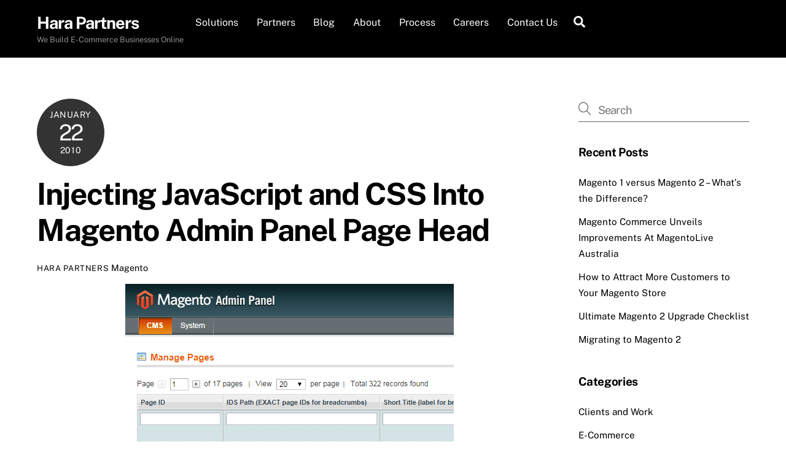

--- FILE ---
content_type: text/html; charset=UTF-8
request_url: https://www.harapartners.com/injecting-javascript-and-css/
body_size: 13745
content:
<!DOCTYPE html>
<html lang="en-US">
<head>
        <meta charset="UTF-8">
        <meta name="viewport" content="width=device-width, initial-scale=1, minimum-scale=1">
        <style id="tb_inline_styles" data-no-optimize="1">.tb_animation_on{overflow-x:hidden}.themify_builder .wow{visibility:hidden;animation-fill-mode:both}[data-tf-animation]{will-change:transform,opacity,visibility}.themify_builder .tf_lax_done{transition-duration:.8s;transition-timing-function:cubic-bezier(.165,.84,.44,1)}[data-sticky-active].tb_sticky_scroll_active{z-index:1}[data-sticky-active].tb_sticky_scroll_active .hide-on-stick{display:none}@media(min-width:1025px){.hide-desktop{width:0!important;height:0!important;padding:0!important;visibility:hidden!important;margin:0!important;display:table-column!important;background:0!important;content-visibility:hidden;overflow:hidden!important}}@media(min-width:769px) and (max-width:1024px){.hide-tablet_landscape{width:0!important;height:0!important;padding:0!important;visibility:hidden!important;margin:0!important;display:table-column!important;background:0!important;content-visibility:hidden;overflow:hidden!important}}@media(min-width:601px) and (max-width:768px){.hide-tablet{width:0!important;height:0!important;padding:0!important;visibility:hidden!important;margin:0!important;display:table-column!important;background:0!important;content-visibility:hidden;overflow:hidden!important}}@media(max-width:600px){.hide-mobile{width:0!important;height:0!important;padding:0!important;visibility:hidden!important;margin:0!important;display:table-column!important;background:0!important;content-visibility:hidden;overflow:hidden!important}}@media(max-width:768px){div.module-gallery-grid{--galn:var(--galt)}}@media(max-width:600px){
                .themify_map.tf_map_loaded{width:100%!important}
                .ui.builder_button,.ui.nav li a{padding:.525em 1.15em}
                .fullheight>.row_inner:not(.tb_col_count_1){min-height:0}
                div.module-gallery-grid{--galn:var(--galm);gap:8px}
            }</style><noscript><style>.themify_builder .wow,.wow .tf_lazy{visibility:visible!important}</style></noscript>            <style id="tf_lazy_style" data-no-optimize="1">
                .tf_svg_lazy{
                    content-visibility:auto;
                    background-size:100% 25%!important;
                    background-repeat:no-repeat!important;
                    background-position:0 0, 0 33.4%,0 66.6%,0 100%!important;
                    transition:filter .3s linear!important;
                    filter:blur(25px)!important;                    transform:translateZ(0)
                }
                .tf_svg_lazy_loaded{
                    filter:blur(0)!important
                }
                [data-lazy]:is(.module,.module_row:not(.tb_first)),.module[data-lazy] .ui,.module_row[data-lazy]:not(.tb_first):is(>.row_inner,.module_column[data-lazy],.module_subrow[data-lazy]){
                    background-image:none!important
                }
            </style>
            <noscript>
                <style>
                    .tf_svg_lazy{
                        display:none!important
                    }
                </style>
            </noscript>
                    <style id="tf_lazy_common" data-no-optimize="1">
                        img{
                max-width:100%;
                height:auto
            }
                                    :where(.tf_in_flx,.tf_flx){display:inline-flex;flex-wrap:wrap;place-items:center}
            .tf_fa,:is(em,i) tf-lottie{display:inline-block;vertical-align:middle}:is(em,i) tf-lottie{width:1.5em;height:1.5em}.tf_fa{width:1em;height:1em;stroke-width:0;stroke:currentColor;overflow:visible;fill:currentColor;pointer-events:none;text-rendering:optimizeSpeed;buffered-rendering:static}#tf_svg symbol{overflow:visible}:where(.tf_lazy){position:relative;visibility:visible;display:block;opacity:.3}.wow .tf_lazy:not(.tf_swiper-slide){visibility:hidden;opacity:1}div.tf_audio_lazy audio{visibility:hidden;height:0;display:inline}.mejs-container{visibility:visible}.tf_iframe_lazy{transition:opacity .3s ease-in-out;min-height:10px}:where(.tf_flx),.tf_swiper-wrapper{display:flex}.tf_swiper-slide{flex-shrink:0;opacity:0;width:100%;height:100%}.tf_swiper-wrapper>br,.tf_lazy.tf_swiper-wrapper .tf_lazy:after,.tf_lazy.tf_swiper-wrapper .tf_lazy:before{display:none}.tf_lazy:after,.tf_lazy:before{content:'';display:inline-block;position:absolute;width:10px!important;height:10px!important;margin:0 3px;top:50%!important;inset-inline:auto 50%!important;border-radius:100%;background-color:currentColor;visibility:visible;animation:tf-hrz-loader infinite .75s cubic-bezier(.2,.68,.18,1.08)}.tf_lazy:after{width:6px!important;height:6px!important;inset-inline:50% auto!important;margin-top:3px;animation-delay:-.4s}@keyframes tf-hrz-loader{0%,100%{transform:scale(1);opacity:1}50%{transform:scale(.1);opacity:.6}}.tf_lazy_lightbox{position:fixed;background:rgba(11,11,11,.8);color:#ccc;top:0;left:0;display:flex;align-items:center;justify-content:center;z-index:999}.tf_lazy_lightbox .tf_lazy:after,.tf_lazy_lightbox .tf_lazy:before{background:#fff}.tf_vd_lazy,tf-lottie{display:flex;flex-wrap:wrap}tf-lottie{aspect-ratio:1.777}.tf_w.tf_vd_lazy video{width:100%;height:auto;position:static;object-fit:cover}
        </style>
        <link type="image/png" href="https://harapartners.com/wp-content/uploads/2021/04/favicon-96x96-1.png" rel="apple-touch-icon" /><link type="image/png" href="https://harapartners.com/wp-content/uploads/2021/04/favicon-96x96-1.png" rel="icon" /><title>Injecting JavaScript and CSS Into Magento Admin Panel Page Head - Hara Partners</title><link rel="preload" href="https://www.harapartners.com/wp_blog/wp-content/uploads/2010/01/magento-admin.png" as="image" imagesrcset="https://www.harapartners.com/wp-content/uploads/2010/01/magento-admin.png 535w, https://www.harapartners.com/wp-content/uploads/2010/01/magento-admin-300x237.png 300w" imagesizes="(max-width: 535px) 100vw, 535px" /><link rel='preload' href='https://fonts.gstatic.com/s/poppins/v20/pxiDyp8kv8JHgFVrJJLm21lVFteOcEg.woff2' as='font' type='font/woff2'>

<!-- The SEO Framework by Sybre Waaijer -->
<meta name="robots" content="max-snippet:-1,max-image-preview:large,max-video-preview:-1" />
<link rel="canonical" href="https://www.harapartners.com/injecting-javascript-and-css/" />
<meta name="description" content="The Magento Admin panel is controlled by the Adminhtml module, which does not have a strict layout mapping. This is a problem when we want to add our own…" />
<meta property="og:type" content="article" />
<meta property="og:locale" content="en_US" />
<meta property="og:site_name" content="Hara Partners" />
<meta property="og:title" content="Injecting JavaScript and CSS Into Magento Admin Panel Page Head" />
<meta property="og:description" content="The Magento Admin panel is controlled by the Adminhtml module, which does not have a strict layout mapping. This is a problem when we want to add our own JavaScript and CSS to create a new module or…" />
<meta property="og:url" content="https://www.harapartners.com/injecting-javascript-and-css/" />
<meta property="og:image" content="https://www.harapartners.com/wp_blog/wp-content/uploads/2010/01/magento-admin.png" />
<meta property="article:published_time" content="2010-01-22T10:00:49+00:00" />
<meta property="article:modified_time" content="2018-05-25T12:53:42+00:00" />
<meta name="twitter:card" content="summary_large_image" />
<meta name="twitter:title" content="Injecting JavaScript and CSS Into Magento Admin Panel Page Head" />
<meta name="twitter:description" content="The Magento Admin panel is controlled by the Adminhtml module, which does not have a strict layout mapping. This is a problem when we want to add our own JavaScript and CSS to create a new module or…" />
<meta name="twitter:image" content="https://www.harapartners.com/wp_blog/wp-content/uploads/2010/01/magento-admin.png" />
<script type="application/ld+json">{"@context":"https://schema.org","@graph":[{"@type":"WebSite","@id":"https://www.harapartners.com/#/schema/WebSite","url":"https://www.harapartners.com/","name":"Hara Partners","description":"We Build E-Commerce Businesses Online","inLanguage":"en-US","potentialAction":{"@type":"SearchAction","target":{"@type":"EntryPoint","urlTemplate":"https://www.harapartners.com/search/{search_term_string}/"},"query-input":"required name=search_term_string"},"publisher":{"@type":"Organization","@id":"https://www.harapartners.com/#/schema/Organization","name":"Hara Partners","url":"https://www.harapartners.com/"}},{"@type":"WebPage","@id":"https://www.harapartners.com/injecting-javascript-and-css/","url":"https://www.harapartners.com/injecting-javascript-and-css/","name":"Injecting JavaScript and CSS Into Magento Admin Panel Page Head - Hara Partners","description":"The Magento Admin panel is controlled by the Adminhtml module, which does not have a strict layout mapping. This is a problem when we want to add our own…","inLanguage":"en-US","isPartOf":{"@id":"https://www.harapartners.com/#/schema/WebSite"},"breadcrumb":{"@type":"BreadcrumbList","@id":"https://www.harapartners.com/#/schema/BreadcrumbList","itemListElement":[{"@type":"ListItem","position":1,"item":"https://www.harapartners.com/","name":"Hara Partners"},{"@type":"ListItem","position":2,"item":"https://www.harapartners.com/category/magento/","name":"Category: Magento"},{"@type":"ListItem","position":3,"name":"Injecting JavaScript and CSS Into Magento Admin Panel Page Head"}]},"potentialAction":{"@type":"ReadAction","target":"https://www.harapartners.com/injecting-javascript-and-css/"},"datePublished":"2010-01-22T10:00:49+00:00","dateModified":"2018-05-25T12:53:42+00:00","author":{"@type":"Person","@id":"https://www.harapartners.com/#/schema/Person/5bd50705320337c370ee4c08986cd022","name":"Hara Partners"}}]}</script>
<!-- / The SEO Framework by Sybre Waaijer | 20.01ms meta | 6.44ms boot -->

<style id='wp-img-auto-sizes-contain-inline-css'>
img:is([sizes=auto i],[sizes^="auto," i]){contain-intrinsic-size:3000px 1500px}
/*# sourceURL=wp-img-auto-sizes-contain-inline-css */
</style>
<style id='global-styles-inline-css'>
:root{--wp--preset--aspect-ratio--square: 1;--wp--preset--aspect-ratio--4-3: 4/3;--wp--preset--aspect-ratio--3-4: 3/4;--wp--preset--aspect-ratio--3-2: 3/2;--wp--preset--aspect-ratio--2-3: 2/3;--wp--preset--aspect-ratio--16-9: 16/9;--wp--preset--aspect-ratio--9-16: 9/16;--wp--preset--color--black: #000000;--wp--preset--color--cyan-bluish-gray: #abb8c3;--wp--preset--color--white: #ffffff;--wp--preset--color--pale-pink: #f78da7;--wp--preset--color--vivid-red: #cf2e2e;--wp--preset--color--luminous-vivid-orange: #ff6900;--wp--preset--color--luminous-vivid-amber: #fcb900;--wp--preset--color--light-green-cyan: #7bdcb5;--wp--preset--color--vivid-green-cyan: #00d084;--wp--preset--color--pale-cyan-blue: #8ed1fc;--wp--preset--color--vivid-cyan-blue: #0693e3;--wp--preset--color--vivid-purple: #9b51e0;--wp--preset--gradient--vivid-cyan-blue-to-vivid-purple: linear-gradient(135deg,rgb(6,147,227) 0%,rgb(155,81,224) 100%);--wp--preset--gradient--light-green-cyan-to-vivid-green-cyan: linear-gradient(135deg,rgb(122,220,180) 0%,rgb(0,208,130) 100%);--wp--preset--gradient--luminous-vivid-amber-to-luminous-vivid-orange: linear-gradient(135deg,rgb(252,185,0) 0%,rgb(255,105,0) 100%);--wp--preset--gradient--luminous-vivid-orange-to-vivid-red: linear-gradient(135deg,rgb(255,105,0) 0%,rgb(207,46,46) 100%);--wp--preset--gradient--very-light-gray-to-cyan-bluish-gray: linear-gradient(135deg,rgb(238,238,238) 0%,rgb(169,184,195) 100%);--wp--preset--gradient--cool-to-warm-spectrum: linear-gradient(135deg,rgb(74,234,220) 0%,rgb(151,120,209) 20%,rgb(207,42,186) 40%,rgb(238,44,130) 60%,rgb(251,105,98) 80%,rgb(254,248,76) 100%);--wp--preset--gradient--blush-light-purple: linear-gradient(135deg,rgb(255,206,236) 0%,rgb(152,150,240) 100%);--wp--preset--gradient--blush-bordeaux: linear-gradient(135deg,rgb(254,205,165) 0%,rgb(254,45,45) 50%,rgb(107,0,62) 100%);--wp--preset--gradient--luminous-dusk: linear-gradient(135deg,rgb(255,203,112) 0%,rgb(199,81,192) 50%,rgb(65,88,208) 100%);--wp--preset--gradient--pale-ocean: linear-gradient(135deg,rgb(255,245,203) 0%,rgb(182,227,212) 50%,rgb(51,167,181) 100%);--wp--preset--gradient--electric-grass: linear-gradient(135deg,rgb(202,248,128) 0%,rgb(113,206,126) 100%);--wp--preset--gradient--midnight: linear-gradient(135deg,rgb(2,3,129) 0%,rgb(40,116,252) 100%);--wp--preset--font-size--small: 13px;--wp--preset--font-size--medium: clamp(14px, 0.875rem + ((1vw - 3.2px) * 0.469), 20px);--wp--preset--font-size--large: clamp(22.041px, 1.378rem + ((1vw - 3.2px) * 1.091), 36px);--wp--preset--font-size--x-large: clamp(25.014px, 1.563rem + ((1vw - 3.2px) * 1.327), 42px);--wp--preset--font-family--system-font: -apple-system,BlinkMacSystemFont,"Segoe UI",Roboto,Oxygen-Sans,Ubuntu,Cantarell,"Helvetica Neue",sans-serif;--wp--preset--spacing--20: 0.44rem;--wp--preset--spacing--30: 0.67rem;--wp--preset--spacing--40: 1rem;--wp--preset--spacing--50: 1.5rem;--wp--preset--spacing--60: 2.25rem;--wp--preset--spacing--70: 3.38rem;--wp--preset--spacing--80: 5.06rem;--wp--preset--shadow--natural: 6px 6px 9px rgba(0, 0, 0, 0.2);--wp--preset--shadow--deep: 12px 12px 50px rgba(0, 0, 0, 0.4);--wp--preset--shadow--sharp: 6px 6px 0px rgba(0, 0, 0, 0.2);--wp--preset--shadow--outlined: 6px 6px 0px -3px rgb(255, 255, 255), 6px 6px rgb(0, 0, 0);--wp--preset--shadow--crisp: 6px 6px 0px rgb(0, 0, 0);}:where(body) { margin: 0; }.wp-site-blocks > .alignleft { float: left; margin-right: 2em; }.wp-site-blocks > .alignright { float: right; margin-left: 2em; }.wp-site-blocks > .aligncenter { justify-content: center; margin-left: auto; margin-right: auto; }:where(.wp-site-blocks) > * { margin-block-start: 24px; margin-block-end: 0; }:where(.wp-site-blocks) > :first-child { margin-block-start: 0; }:where(.wp-site-blocks) > :last-child { margin-block-end: 0; }:root { --wp--style--block-gap: 24px; }:root :where(.is-layout-flow) > :first-child{margin-block-start: 0;}:root :where(.is-layout-flow) > :last-child{margin-block-end: 0;}:root :where(.is-layout-flow) > *{margin-block-start: 24px;margin-block-end: 0;}:root :where(.is-layout-constrained) > :first-child{margin-block-start: 0;}:root :where(.is-layout-constrained) > :last-child{margin-block-end: 0;}:root :where(.is-layout-constrained) > *{margin-block-start: 24px;margin-block-end: 0;}:root :where(.is-layout-flex){gap: 24px;}:root :where(.is-layout-grid){gap: 24px;}.is-layout-flow > .alignleft{float: left;margin-inline-start: 0;margin-inline-end: 2em;}.is-layout-flow > .alignright{float: right;margin-inline-start: 2em;margin-inline-end: 0;}.is-layout-flow > .aligncenter{margin-left: auto !important;margin-right: auto !important;}.is-layout-constrained > .alignleft{float: left;margin-inline-start: 0;margin-inline-end: 2em;}.is-layout-constrained > .alignright{float: right;margin-inline-start: 2em;margin-inline-end: 0;}.is-layout-constrained > .aligncenter{margin-left: auto !important;margin-right: auto !important;}.is-layout-constrained > :where(:not(.alignleft):not(.alignright):not(.alignfull)){margin-left: auto !important;margin-right: auto !important;}body .is-layout-flex{display: flex;}.is-layout-flex{flex-wrap: wrap;align-items: center;}.is-layout-flex > :is(*, div){margin: 0;}body .is-layout-grid{display: grid;}.is-layout-grid > :is(*, div){margin: 0;}body{font-family: var(--wp--preset--font-family--system-font);font-size: var(--wp--preset--font-size--medium);line-height: 1.6;padding-top: 0px;padding-right: 0px;padding-bottom: 0px;padding-left: 0px;}a:where(:not(.wp-element-button)){text-decoration: underline;}:root :where(.wp-element-button, .wp-block-button__link){background-color: #32373c;border-width: 0;color: #fff;font-family: inherit;font-size: inherit;font-style: inherit;font-weight: inherit;letter-spacing: inherit;line-height: inherit;padding-top: calc(0.667em + 2px);padding-right: calc(1.333em + 2px);padding-bottom: calc(0.667em + 2px);padding-left: calc(1.333em + 2px);text-decoration: none;text-transform: inherit;}.has-black-color{color: var(--wp--preset--color--black) !important;}.has-cyan-bluish-gray-color{color: var(--wp--preset--color--cyan-bluish-gray) !important;}.has-white-color{color: var(--wp--preset--color--white) !important;}.has-pale-pink-color{color: var(--wp--preset--color--pale-pink) !important;}.has-vivid-red-color{color: var(--wp--preset--color--vivid-red) !important;}.has-luminous-vivid-orange-color{color: var(--wp--preset--color--luminous-vivid-orange) !important;}.has-luminous-vivid-amber-color{color: var(--wp--preset--color--luminous-vivid-amber) !important;}.has-light-green-cyan-color{color: var(--wp--preset--color--light-green-cyan) !important;}.has-vivid-green-cyan-color{color: var(--wp--preset--color--vivid-green-cyan) !important;}.has-pale-cyan-blue-color{color: var(--wp--preset--color--pale-cyan-blue) !important;}.has-vivid-cyan-blue-color{color: var(--wp--preset--color--vivid-cyan-blue) !important;}.has-vivid-purple-color{color: var(--wp--preset--color--vivid-purple) !important;}.has-black-background-color{background-color: var(--wp--preset--color--black) !important;}.has-cyan-bluish-gray-background-color{background-color: var(--wp--preset--color--cyan-bluish-gray) !important;}.has-white-background-color{background-color: var(--wp--preset--color--white) !important;}.has-pale-pink-background-color{background-color: var(--wp--preset--color--pale-pink) !important;}.has-vivid-red-background-color{background-color: var(--wp--preset--color--vivid-red) !important;}.has-luminous-vivid-orange-background-color{background-color: var(--wp--preset--color--luminous-vivid-orange) !important;}.has-luminous-vivid-amber-background-color{background-color: var(--wp--preset--color--luminous-vivid-amber) !important;}.has-light-green-cyan-background-color{background-color: var(--wp--preset--color--light-green-cyan) !important;}.has-vivid-green-cyan-background-color{background-color: var(--wp--preset--color--vivid-green-cyan) !important;}.has-pale-cyan-blue-background-color{background-color: var(--wp--preset--color--pale-cyan-blue) !important;}.has-vivid-cyan-blue-background-color{background-color: var(--wp--preset--color--vivid-cyan-blue) !important;}.has-vivid-purple-background-color{background-color: var(--wp--preset--color--vivid-purple) !important;}.has-black-border-color{border-color: var(--wp--preset--color--black) !important;}.has-cyan-bluish-gray-border-color{border-color: var(--wp--preset--color--cyan-bluish-gray) !important;}.has-white-border-color{border-color: var(--wp--preset--color--white) !important;}.has-pale-pink-border-color{border-color: var(--wp--preset--color--pale-pink) !important;}.has-vivid-red-border-color{border-color: var(--wp--preset--color--vivid-red) !important;}.has-luminous-vivid-orange-border-color{border-color: var(--wp--preset--color--luminous-vivid-orange) !important;}.has-luminous-vivid-amber-border-color{border-color: var(--wp--preset--color--luminous-vivid-amber) !important;}.has-light-green-cyan-border-color{border-color: var(--wp--preset--color--light-green-cyan) !important;}.has-vivid-green-cyan-border-color{border-color: var(--wp--preset--color--vivid-green-cyan) !important;}.has-pale-cyan-blue-border-color{border-color: var(--wp--preset--color--pale-cyan-blue) !important;}.has-vivid-cyan-blue-border-color{border-color: var(--wp--preset--color--vivid-cyan-blue) !important;}.has-vivid-purple-border-color{border-color: var(--wp--preset--color--vivid-purple) !important;}.has-vivid-cyan-blue-to-vivid-purple-gradient-background{background: var(--wp--preset--gradient--vivid-cyan-blue-to-vivid-purple) !important;}.has-light-green-cyan-to-vivid-green-cyan-gradient-background{background: var(--wp--preset--gradient--light-green-cyan-to-vivid-green-cyan) !important;}.has-luminous-vivid-amber-to-luminous-vivid-orange-gradient-background{background: var(--wp--preset--gradient--luminous-vivid-amber-to-luminous-vivid-orange) !important;}.has-luminous-vivid-orange-to-vivid-red-gradient-background{background: var(--wp--preset--gradient--luminous-vivid-orange-to-vivid-red) !important;}.has-very-light-gray-to-cyan-bluish-gray-gradient-background{background: var(--wp--preset--gradient--very-light-gray-to-cyan-bluish-gray) !important;}.has-cool-to-warm-spectrum-gradient-background{background: var(--wp--preset--gradient--cool-to-warm-spectrum) !important;}.has-blush-light-purple-gradient-background{background: var(--wp--preset--gradient--blush-light-purple) !important;}.has-blush-bordeaux-gradient-background{background: var(--wp--preset--gradient--blush-bordeaux) !important;}.has-luminous-dusk-gradient-background{background: var(--wp--preset--gradient--luminous-dusk) !important;}.has-pale-ocean-gradient-background{background: var(--wp--preset--gradient--pale-ocean) !important;}.has-electric-grass-gradient-background{background: var(--wp--preset--gradient--electric-grass) !important;}.has-midnight-gradient-background{background: var(--wp--preset--gradient--midnight) !important;}.has-small-font-size{font-size: var(--wp--preset--font-size--small) !important;}.has-medium-font-size{font-size: var(--wp--preset--font-size--medium) !important;}.has-large-font-size{font-size: var(--wp--preset--font-size--large) !important;}.has-x-large-font-size{font-size: var(--wp--preset--font-size--x-large) !important;}.has-system-font-font-family{font-family: var(--wp--preset--font-family--system-font) !important;}
:root :where(.wp-block-pullquote){font-size: clamp(0.984em, 0.984rem + ((1vw - 0.2em) * 0.645), 1.5em);line-height: 1.6;}
/*# sourceURL=global-styles-inline-css */
</style>
<script src="https://www.harapartners.com/wp-includes/js/jquery/jquery.min.js?ver=3.7.1" id="jquery-core-js"></script>

<!-- Google tag (gtag.js) snippet added by Site Kit -->
<!-- Google Analytics snippet added by Site Kit -->
<script src="https://www.googletagmanager.com/gtag/js?id=GT-NC6Z8S5" id="google_gtagjs-js" async></script>
<script id="google_gtagjs-js-after">
window.dataLayer = window.dataLayer || [];function gtag(){dataLayer.push(arguments);}
gtag("set","linker",{"domains":["www.harapartners.com"]});
gtag("js", new Date());
gtag("set", "developer_id.dZTNiMT", true);
gtag("config", "GT-NC6Z8S5");
//# sourceURL=google_gtagjs-js-after
</script>
<meta name="generator" content="Site Kit by Google 1.171.0" />
	<style>
	@keyframes themifyAnimatedBG{
		0%{background-color:#33baab}100%{background-color:#e33b9e}50%{background-color:#4961d7}33.3%{background-color:#2ea85c}25%{background-color:#2bb8ed}20%{background-color:#dd5135}
	}
	.module_row.animated-bg{
		animation:themifyAnimatedBG 30000ms infinite alternate
	}
	</style>
	<script type='text/javascript'>
window.__lo_site_id = 5115;

	(function() {
		var wa = document.createElement('script'); wa.type = 'text/javascript'; wa.async = true;
		wa.src = 'https://d10lpsik1i8c69.cloudfront.net/w.js';
		var s = document.getElementsByTagName('script')[0]; s.parentNode.insertBefore(wa, s);
	  })();
	</script><link rel="prefetch" href="https://www.harapartners.com/wp-content/themes/themify-ultra/js/themify-script.js?ver=8.0.8" as="script" fetchpriority="low"><link rel="prefetch" href="https://www.harapartners.com/wp-content/themes/themify-ultra/themify/js/modules/themify-sidemenu.js?ver=8.2.0" as="script" fetchpriority="low"><link rel="preload" href="https://www.harapartners.com/wp_blog/wp-content/uploads/2010/01/magento-admin.png" as="image" imagesrcset="https://www.harapartners.com/wp-content/uploads/2010/01/magento-admin.png 535w, https://www.harapartners.com/wp-content/uploads/2010/01/magento-admin-300x237.png 300w" imagesizes="(max-width: 535px) 100vw, 535px" fetchpriority="high"><style id="tf_gf_fonts_style">@font-face{font-family:'Public Sans';font-style:italic;font-display:swap;src:url(https://fonts.gstatic.com/s/publicsans/v21/ijwTs572Xtc6ZYQws9YVwnNDTJPax9k0.woff2) format('woff2');unicode-range:U+0102-0103,U+0110-0111,U+0128-0129,U+0168-0169,U+01A0-01A1,U+01AF-01B0,U+0300-0301,U+0303-0304,U+0308-0309,U+0323,U+0329,U+1EA0-1EF9,U+20AB;}@font-face{font-family:'Public Sans';font-style:italic;font-display:swap;src:url(https://fonts.gstatic.com/s/publicsans/v21/ijwTs572Xtc6ZYQws9YVwnNDTJLax9k0.woff2) format('woff2');unicode-range:U+0100-02BA,U+02BD-02C5,U+02C7-02CC,U+02CE-02D7,U+02DD-02FF,U+0304,U+0308,U+0329,U+1D00-1DBF,U+1E00-1E9F,U+1EF2-1EFF,U+2020,U+20A0-20AB,U+20AD-20C0,U+2113,U+2C60-2C7F,U+A720-A7FF;}@font-face{font-family:'Public Sans';font-style:italic;font-display:swap;src:url(https://fonts.gstatic.com/s/publicsans/v21/ijwTs572Xtc6ZYQws9YVwnNDTJzaxw.woff2) format('woff2');unicode-range:U+0000-00FF,U+0131,U+0152-0153,U+02BB-02BC,U+02C6,U+02DA,U+02DC,U+0304,U+0308,U+0329,U+2000-206F,U+20AC,U+2122,U+2191,U+2193,U+2212,U+2215,U+FEFF,U+FFFD;}@font-face{font-family:'Public Sans';font-style:italic;font-weight:600;font-display:swap;src:url(https://fonts.gstatic.com/s/publicsans/v21/ijwTs572Xtc6ZYQws9YVwnNDTJPax9k0.woff2) format('woff2');unicode-range:U+0102-0103,U+0110-0111,U+0128-0129,U+0168-0169,U+01A0-01A1,U+01AF-01B0,U+0300-0301,U+0303-0304,U+0308-0309,U+0323,U+0329,U+1EA0-1EF9,U+20AB;}@font-face{font-family:'Public Sans';font-style:italic;font-weight:600;font-display:swap;src:url(https://fonts.gstatic.com/s/publicsans/v21/ijwTs572Xtc6ZYQws9YVwnNDTJLax9k0.woff2) format('woff2');unicode-range:U+0100-02BA,U+02BD-02C5,U+02C7-02CC,U+02CE-02D7,U+02DD-02FF,U+0304,U+0308,U+0329,U+1D00-1DBF,U+1E00-1E9F,U+1EF2-1EFF,U+2020,U+20A0-20AB,U+20AD-20C0,U+2113,U+2C60-2C7F,U+A720-A7FF;}@font-face{font-family:'Public Sans';font-style:italic;font-weight:600;font-display:swap;src:url(https://fonts.gstatic.com/s/publicsans/v21/ijwTs572Xtc6ZYQws9YVwnNDTJzaxw.woff2) format('woff2');unicode-range:U+0000-00FF,U+0131,U+0152-0153,U+02BB-02BC,U+02C6,U+02DA,U+02DC,U+0304,U+0308,U+0329,U+2000-206F,U+20AC,U+2122,U+2191,U+2193,U+2212,U+2215,U+FEFF,U+FFFD;}@font-face{font-family:'Public Sans';font-style:italic;font-weight:700;font-display:swap;src:url(https://fonts.gstatic.com/s/publicsans/v21/ijwTs572Xtc6ZYQws9YVwnNDTJPax9k0.woff2) format('woff2');unicode-range:U+0102-0103,U+0110-0111,U+0128-0129,U+0168-0169,U+01A0-01A1,U+01AF-01B0,U+0300-0301,U+0303-0304,U+0308-0309,U+0323,U+0329,U+1EA0-1EF9,U+20AB;}@font-face{font-family:'Public Sans';font-style:italic;font-weight:700;font-display:swap;src:url(https://fonts.gstatic.com/s/publicsans/v21/ijwTs572Xtc6ZYQws9YVwnNDTJLax9k0.woff2) format('woff2');unicode-range:U+0100-02BA,U+02BD-02C5,U+02C7-02CC,U+02CE-02D7,U+02DD-02FF,U+0304,U+0308,U+0329,U+1D00-1DBF,U+1E00-1E9F,U+1EF2-1EFF,U+2020,U+20A0-20AB,U+20AD-20C0,U+2113,U+2C60-2C7F,U+A720-A7FF;}@font-face{font-family:'Public Sans';font-style:italic;font-weight:700;font-display:swap;src:url(https://fonts.gstatic.com/s/publicsans/v21/ijwTs572Xtc6ZYQws9YVwnNDTJzaxw.woff2) format('woff2');unicode-range:U+0000-00FF,U+0131,U+0152-0153,U+02BB-02BC,U+02C6,U+02DA,U+02DC,U+0304,U+0308,U+0329,U+2000-206F,U+20AC,U+2122,U+2191,U+2193,U+2212,U+2215,U+FEFF,U+FFFD;}@font-face{font-family:'Public Sans';font-display:swap;src:url(https://fonts.gstatic.com/s/publicsans/v21/ijwRs572Xtc6ZYQws9YVwnNJfJ7Cww.woff2) format('woff2');unicode-range:U+0102-0103,U+0110-0111,U+0128-0129,U+0168-0169,U+01A0-01A1,U+01AF-01B0,U+0300-0301,U+0303-0304,U+0308-0309,U+0323,U+0329,U+1EA0-1EF9,U+20AB;}@font-face{font-family:'Public Sans';font-display:swap;src:url(https://fonts.gstatic.com/s/publicsans/v21/ijwRs572Xtc6ZYQws9YVwnNIfJ7Cww.woff2) format('woff2');unicode-range:U+0100-02BA,U+02BD-02C5,U+02C7-02CC,U+02CE-02D7,U+02DD-02FF,U+0304,U+0308,U+0329,U+1D00-1DBF,U+1E00-1E9F,U+1EF2-1EFF,U+2020,U+20A0-20AB,U+20AD-20C0,U+2113,U+2C60-2C7F,U+A720-A7FF;}@font-face{font-family:'Public Sans';font-display:swap;src:url(https://fonts.gstatic.com/s/publicsans/v21/ijwRs572Xtc6ZYQws9YVwnNGfJ4.woff2) format('woff2');unicode-range:U+0000-00FF,U+0131,U+0152-0153,U+02BB-02BC,U+02C6,U+02DA,U+02DC,U+0304,U+0308,U+0329,U+2000-206F,U+20AC,U+2122,U+2191,U+2193,U+2212,U+2215,U+FEFF,U+FFFD;}@font-face{font-family:'Public Sans';font-weight:600;font-display:swap;src:url(https://fonts.gstatic.com/s/publicsans/v21/ijwRs572Xtc6ZYQws9YVwnNJfJ7Cww.woff2) format('woff2');unicode-range:U+0102-0103,U+0110-0111,U+0128-0129,U+0168-0169,U+01A0-01A1,U+01AF-01B0,U+0300-0301,U+0303-0304,U+0308-0309,U+0323,U+0329,U+1EA0-1EF9,U+20AB;}@font-face{font-family:'Public Sans';font-weight:600;font-display:swap;src:url(https://fonts.gstatic.com/s/publicsans/v21/ijwRs572Xtc6ZYQws9YVwnNIfJ7Cww.woff2) format('woff2');unicode-range:U+0100-02BA,U+02BD-02C5,U+02C7-02CC,U+02CE-02D7,U+02DD-02FF,U+0304,U+0308,U+0329,U+1D00-1DBF,U+1E00-1E9F,U+1EF2-1EFF,U+2020,U+20A0-20AB,U+20AD-20C0,U+2113,U+2C60-2C7F,U+A720-A7FF;}@font-face{font-family:'Public Sans';font-weight:600;font-display:swap;src:url(https://fonts.gstatic.com/s/publicsans/v21/ijwRs572Xtc6ZYQws9YVwnNGfJ4.woff2) format('woff2');unicode-range:U+0000-00FF,U+0131,U+0152-0153,U+02BB-02BC,U+02C6,U+02DA,U+02DC,U+0304,U+0308,U+0329,U+2000-206F,U+20AC,U+2122,U+2191,U+2193,U+2212,U+2215,U+FEFF,U+FFFD;}@font-face{font-family:'Public Sans';font-weight:700;font-display:swap;src:url(https://fonts.gstatic.com/s/publicsans/v21/ijwRs572Xtc6ZYQws9YVwnNJfJ7Cww.woff2) format('woff2');unicode-range:U+0102-0103,U+0110-0111,U+0128-0129,U+0168-0169,U+01A0-01A1,U+01AF-01B0,U+0300-0301,U+0303-0304,U+0308-0309,U+0323,U+0329,U+1EA0-1EF9,U+20AB;}@font-face{font-family:'Public Sans';font-weight:700;font-display:swap;src:url(https://fonts.gstatic.com/s/publicsans/v21/ijwRs572Xtc6ZYQws9YVwnNIfJ7Cww.woff2) format('woff2');unicode-range:U+0100-02BA,U+02BD-02C5,U+02C7-02CC,U+02CE-02D7,U+02DD-02FF,U+0304,U+0308,U+0329,U+1D00-1DBF,U+1E00-1E9F,U+1EF2-1EFF,U+2020,U+20A0-20AB,U+20AD-20C0,U+2113,U+2C60-2C7F,U+A720-A7FF;}@font-face{font-family:'Public Sans';font-weight:700;font-display:swap;src:url(https://fonts.gstatic.com/s/publicsans/v21/ijwRs572Xtc6ZYQws9YVwnNGfJ4.woff2) format('woff2');unicode-range:U+0000-00FF,U+0131,U+0152-0153,U+02BB-02BC,U+02C6,U+02DA,U+02DC,U+0304,U+0308,U+0329,U+2000-206F,U+20AC,U+2122,U+2191,U+2193,U+2212,U+2215,U+FEFF,U+FFFD;}</style><link rel="preload" fetchpriority="high" href="https://www.harapartners.com/wp-content/uploads/themify-concate/1247724868/themify-48531921.css" as="style"><link fetchpriority="high" id="themify_concate-css" rel="stylesheet" href="https://www.harapartners.com/wp-content/uploads/themify-concate/1247724868/themify-48531921.css"><link rel="preconnect" href="https://www.google-analytics.com"><noscript><style>.perfmatters-lazy[data-src]{display:none !important;}</style></noscript><style>.perfmatters-lazy-youtube{position:relative;width:100%;max-width:100%;height:0;padding-bottom:56.23%;overflow:hidden}.perfmatters-lazy-youtube img{position:absolute;top:0;right:0;bottom:0;left:0;display:block;width:100%;max-width:100%;height:auto;margin:auto;border:none;cursor:pointer;transition:.5s all;-webkit-transition:.5s all;-moz-transition:.5s all}.perfmatters-lazy-youtube img:hover{-webkit-filter:brightness(75%)}.perfmatters-lazy-youtube .play{position:absolute;top:50%;left:50%;right:auto;width:68px;height:48px;margin-left:-34px;margin-top:-24px;background:url(https://www.harapartners.com/wp-content/plugins/perfmatters/img/youtube.svg) no-repeat;background-position:center;background-size:cover;pointer-events:none;filter:grayscale(1)}.perfmatters-lazy-youtube:hover .play{filter:grayscale(0)}.perfmatters-lazy-youtube iframe{position:absolute;top:0;left:0;width:100%;height:100%;z-index:99}.perfmatters-lazy.pmloaded,.perfmatters-lazy.pmloaded>img,.perfmatters-lazy>img.pmloaded,.perfmatters-lazy[data-ll-status=entered]{animation:500ms pmFadeIn}@keyframes pmFadeIn{0%{opacity:0}100%{opacity:1}}</style></head>
<body class="wp-singular post-template-default single single-post postid-45 single-format-standard wp-theme-themify-ultra wp-child-theme-themify-ultra-child skin-default sidebar1 default_width no-home tb_animation_on ready-view header-horizontal fixed-header-enabled footer-horizontal-left theme-color-black single-classic-layout sidemenu-active">
<a class="screen-reader-text skip-to-content" href="#content">Skip to content</a><svg id="tf_svg" style="display:none"><defs><symbol id="tf-ti-search" viewBox="0 0 32 32"><path d="m31.25 29.875-1.313 1.313-9.75-9.75a12.019 12.019 0 0 1-7.938 3c-6.75 0-12.25-5.5-12.25-12.25 0-3.25 1.25-6.375 3.563-8.688C5.875 1.25 8.937-.063 12.25-.063c6.75 0 12.25 5.5 12.25 12.25 0 3-1.125 5.813-3 7.938zm-19-7.312c5.688 0 10.313-4.688 10.313-10.375S17.938 1.813 12.25 1.813c-2.813 0-5.375 1.125-7.313 3.063-2 1.938-3.063 4.563-3.063 7.313 0 5.688 4.625 10.375 10.375 10.375z"/></symbol><symbol id="tf-fas-search" viewBox="0 0 32 32"><path d="M31.6 27.7q.4.4.4 1t-.4 1.1l-1.8 1.8q-.4.4-1 .4t-1.1-.4l-6.3-6.3q-.4-.4-.4-1v-1Q17.5 26 13 26q-5.4 0-9.2-3.8T0 13t3.8-9.2T13 0t9.2 3.8T26 13q0 4.5-2.8 8h1q.7 0 1.1.4zM13 21q3.3 0 5.7-2.3T21 13t-2.3-5.7T13 5 7.3 7.3 5 13t2.3 5.7T13 21z"/></symbol></defs></svg><script> </script><div class="tf_search_form tf_search_overlay">
    <form role="search" method="get" id="searchform" class="tf_rel  tf_hide" action="https://www.harapartners.com/">
            <div class="tf_icon_wrap icon-search"><svg  aria-label="Search" class="tf_fa tf-ti-search" role="img"><use href="#tf-ti-search"></use></svg></div>
            <input type="text" name="s" id="s" title="Search" placeholder="Search" value="" />

            
        
    </form>
</div>
<div id="pagewrap" class="tf_box hfeed site">
					<div id="headerwrap"  class=' tf_box'>

			
										                                                    <div class="header-icons tf_hide">
                                <a id="menu-icon" class="tf_inline_b tf_text_dec" href="#mobile-menu" aria-label="Menu"><span class="menu-icon-inner tf_inline_b tf_vmiddle tf_overflow"></span><span class="screen-reader-text">Menu</span></a>
				                            </div>
                        
			<header id="header" class="tf_box pagewidth tf_clearfix" itemscope="itemscope" itemtype="https://schema.org/WPHeader">

	            
	            <div class="header-bar tf_box">
				    <div id="site-logo"><a href="https://www.harapartners.com" title="Hara Partners"><span>Hara Partners</span></a></div><div id="site-description" class="site-description"><span>We Build E-Commerce Businesses Online</span></div>				</div>
				<!-- /.header-bar -->

									<div id="mobile-menu" class="sidemenu sidemenu-off tf_scrollbar">
												
						<div class="navbar-wrapper tf_clearfix">
                            																						<div class="social-widget tf_inline_b tf_vmiddle">
																	    								</div>
								<!-- /.social-widget -->
							
							<a data-lazy="1" class="search-button tf_search_icon tf_vmiddle tf_inline_b" href="#"><svg  aria-label="Search" class="tf_fa tf-fas-search" role="img"><use href="#tf-fas-search"></use></svg><span class="screen-reader-text">Search</span></a>
							
							<nav id="main-nav-wrap" itemscope="itemscope" itemtype="https://schema.org/SiteNavigationElement">
								<ul id="main-nav" class="main-nav tf_clearfix tf_box"><li  id="menu-item-36714" class="menu-item-page-35768 menu-item menu-item-type-post_type menu-item-object-page menu-item-36714"><a  href="https://www.harapartners.com/solutions/">Solutions</a> </li>
<li  id="menu-item-36716" class="menu-item-page-36133 menu-item menu-item-type-post_type menu-item-object-page menu-item-36716"><a  href="https://www.harapartners.com/partners/">Partners</a> </li>
<li  id="menu-item-36718" class="menu-item-page-35943 menu-item menu-item-type-post_type menu-item-object-page menu-item-36718"><a  href="https://www.harapartners.com/blog/">Blog</a> </li>
<li  id="menu-item-35691" class="menu-item-page-35658 menu-item menu-item-type-post_type menu-item-object-page menu-item-35691"><a  href="https://www.harapartners.com/about/">About</a> </li>
<li  id="menu-item-36720" class="menu-item-page-36073 menu-item menu-item-type-post_type menu-item-object-page menu-item-36720"><a  href="https://www.harapartners.com/process/">Process</a> </li>
<li  id="menu-item-35696" class="menu-item-page-35656 menu-item menu-item-type-post_type menu-item-object-page menu-item-35696"><a  href="https://www.harapartners.com/careers/">Careers</a> </li>
<li  id="menu-item-36724" class="menu-item-page-35826 menu-item menu-item-type-post_type menu-item-object-page menu-item-36724"><a  href="https://www.harapartners.com/contact-us/">Contact Us</a> </li>
</ul>							</nav>
							<!-- /#main-nav-wrap -->
                                                    </div>

																				<!-- /header-widgets -->
						
							<a id="menu-icon-close" aria-label="Close menu" class="tf_close tf_hide" href="#"><span class="screen-reader-text">Close Menu</span></a>

																	</div><!-- #mobile-menu -->
                     					<!-- /#mobile-menu -->
				
				
				
			</header>
			<!-- /#header -->
				        
		</div>
		<!-- /#headerwrap -->
	
	<div id="body" class="tf_box tf_clear tf_mw tf_clearfix">
		
		    <!-- layout-container -->
    <div id="layout" class="pagewidth tf_box tf_clearfix">
	<!-- content -->
<main id="content" class="tf_box tf_clearfix">
        
	<article id="post-45" class="post tf_clearfix post-45 type-post status-publish format-standard hentry category-magento has-post-title has-post-date has-post-category has-post-tag has-post-comment has-post-author ">
	    
		<div class="post-content">
		<div class="post-content-inner">

								<div class="post-date-wrap">
		<time class="post-date entry-date updated" datetime="2010-01-22">
								<span class="month">January</span> <span class="day">22</span> <span class="year">2010</span> 				</time>
	</div><!-- .post-date-wrap -->
				
			<h1 class="post-title entry-title"><a href="https://www.harapartners.com/injecting-javascript-and-css/">Injecting JavaScript and CSS Into Magento Admin Panel Page Head</a></h1>
							<p class="post-meta entry-meta">
											<span class="post-author"><span class="author vcard"><a class="url fn n" href="https://www.harapartners.com/author/hpx9wlgtmxfhqajtmisrmvcgoxfkyzrq4acs2p9bn7gujdrgpx/" rel="author">Hara Partners</a></span></span>
					
					<span class="post-category"><a href="https://www.harapartners.com/category/magento/" rel="tag" class="term-magento">Magento</a></span>
																
									</p>
				<!-- /post-meta -->
			
			
			        <div class="entry-content">

                                        <p style="text-align: center;"><a href="https://www.harapartners.com/wp_blog/wp-content/uploads/2010/01/magento-admin.png"><img data-perfmatters-preload data-tf-not-load="1" fetchpriority="high" loading="auto" decoding="auto" fetchpriority="high" decoding="async" class="aligncenter size-full wp-image-8448" alt="JavaScript and CSS" src="https://www.harapartners.com/wp_blog/wp-content/uploads/2010/01/magento-admin.png" width="535" height="424" srcset="https://www.harapartners.com/wp-content/uploads/2010/01/magento-admin.png 535w, https://www.harapartners.com/wp-content/uploads/2010/01/magento-admin-300x237.png 300w" sizes="(max-width: 535px) 100vw, 535px" /></a></p>
<h3>Injecting JavaScript and CSS Into Magento Admin Panel Page Head</h3>
<p><a href="http://go.magento.com/support/kb/entry/name/getting-started-with-the-admin-panel/" target="_blank">The Magento Admin panel </a>is controlled by the Adminhtml module, which does not have a strict layout mapping. This is a problem when we want to add our own JavaScript and CSS to create a new module or improve old modules.</p>
<p><em>(This post is a developer&#8217;s guide.)</em></p>
<p>For pages lacking .xml layout, the common method like the following will not work:</p>
<p>[codesyntax lang=&#8221;javascript&#8221; lines=&#8221;fancy&#8221;]&lt;action method=&#8221;addJs&#8221;&gt;&lt;script&gt;jquery/jquery.js&lt;/script&gt;&lt;/action&gt;[/codesyntax]</p>
<p>Instead, we should directly inject the JS into the &#8216;blocks&#8217; given by .php files.</p>
<p><span id="more-45"></span>For example, we want to load js/test_folder/test.js in an admin page,  then we can add the following:</p>
<p>[codesyntax lang=&#8221;php&#8221; lines=&#8221;fancy&#8221;]</p>
<pre>$headBlock = $this-&gt;getLayout()-&gt;getBlock('head');
$items = $headBlock-&gt;getItems();
$items['js/test_folder/test.js'] = array(
        'type'=&gt;'js',
        'name'=&gt;'test_folder/test.js',
        'params'=&gt;'',
        'if'=&gt;null,
        'cond'=&gt;null,
);</pre>
<p>[/codesyntax]</p>
<p>The above above example can be easily applied for CSS too.</p>

            
        </div><!-- /.entry-content -->
        
		</div>
		<!-- /.post-content-inner -->
	</div>
	<!-- /.post-content -->
	
</article>
<!-- /.post -->

    
    
		<div class="post-nav tf_box tf_clearfix">
			<span class="prev tf_box"><a href="https://www.harapartners.com/hp-wishes-waitex-a-happy-holiday-season/" rel="prev"><span class="arrow"></span> Waitex Receives Happy Holiday Wishes from Hara Partners</a></span><span class="next tf_box"><a href="https://www.harapartners.com/magento-admin-panel-login-with-added-recaptcha/" rel="next"><span class="arrow"></span> Magento Admin Panel Login with Added Recaptcha</a></span>		</div>
		<!-- /.post-nav -->

					<div class="related-posts tf_clearfix">
			<h3 class="related-title">Related Posts</h3>
							<article class="post type-post tf_clearfix">
					                <figure class="post-image tf_clearfix">
                                                            <a href="https://www.harapartners.com/for-e-commerce-store-learn-magento-1-and-2-for-best-customer-journey/">
                                        <img data-tf-not-load="1" decoding="async" src="data:image/svg+xml,%3Csvg%20xmlns=&#039;http://www.w3.org/2000/svg&#039;%20width=&#039;394&#039;%20height=&#039;330&#039;%20viewBox=&#039;0%200%20394%20330&#039;%3E%3C/svg%3E" width="394" height="330" class="wp-post-image wp-image-35317 perfmatters-lazy" title="For e commerce store learn magento 1 and 2 for best customer journey." alt="For e commerce store learn magento 1 and 2 for best customer journey." data-src="https://www.harapartners.com/wp-content/uploads/2018/10/For-e-commerce-store-learn-magento-1-and-2-for-best-customer-journey.-394x330.png" /><noscript><img data-tf-not-load="1" decoding="async" src="https://www.harapartners.com/wp-content/uploads/2018/10/For-e-commerce-store-learn-magento-1-and-2-for-best-customer-journey.-394x330.png" width="394" height="330" class="wp-post-image wp-image-35317" title="For e commerce store learn magento 1 and 2 for best customer journey." alt="For e commerce store learn magento 1 and 2 for best customer journey."></noscript>                                                                    </a>
                                                                </figure>
                    					<div class="post-content">
                                                    <p class="post-meta">
                                 <span class="post-category"><a href="https://www.harapartners.com/category/e-commerce/" rel="tag" class="term-e-commerce">E-Commerce</a><span class="separator">, </span><a href="https://www.harapartners.com/category/magento/" rel="tag" class="term-magento">Magento</a></span>                            </p>
                        						<h4 class="post-title entry-title"><a href="https://www.harapartners.com/for-e-commerce-store-learn-magento-1-and-2-for-best-customer-journey/">For e commerce store learn magento 1 and 2 for best customer journey.</a></h4>        <div class="entry-content">

        
        </div><!-- /.entry-content -->
        					</div>
					<!-- /.post-content -->
				</article>
							<article class="post type-post tf_clearfix">
					                <figure class="post-image tf_clearfix">
                                                            <a href="https://www.harapartners.com/magento-is-the-best-way-to-stream-the-ecommerce-store-sale/">
                                        <img decoding="async" src="data:image/svg+xml,%3Csvg%20xmlns=&#039;http://www.w3.org/2000/svg&#039;%20width=&#039;394&#039;%20height=&#039;330&#039;%20viewBox=&#039;0%200%20394%20330&#039;%3E%3C/svg%3E" width="394" height="330" class="wp-post-image wp-image-35324 perfmatters-lazy" title="Magento is the best way to stream the ecommerce store sale" alt="Magento is the best way to stream the ecommerce store sale" data-src="https://www.harapartners.com/wp-content/uploads/2018/10/Magento-is-the-best-way-to-stream-the-ecommerce-store-sale-394x330.png" /><noscript><img loading="lazy" decoding="async" src="https://www.harapartners.com/wp-content/uploads/2018/10/Magento-is-the-best-way-to-stream-the-ecommerce-store-sale-394x330.png" width="394" height="330" class="wp-post-image wp-image-35324" title="Magento is the best way to stream the ecommerce store sale" alt="Magento is the best way to stream the ecommerce store sale"></noscript>                                                                    </a>
                                                                </figure>
                    					<div class="post-content">
                                                    <p class="post-meta">
                                 <span class="post-category"><a href="https://www.harapartners.com/category/e-commerce/" rel="tag" class="term-e-commerce">E-Commerce</a><span class="separator">, </span><a href="https://www.harapartners.com/category/magento/" rel="tag" class="term-magento">Magento</a></span>                            </p>
                        						<h4 class="post-title entry-title"><a href="https://www.harapartners.com/magento-is-the-best-way-to-stream-the-ecommerce-store-sale/">Magento is the best way to stream the ecommerce store sale</a></h4>        <div class="entry-content">

        
        </div><!-- /.entry-content -->
        					</div>
					<!-- /.post-content -->
				</article>
							<article class="post type-post tf_clearfix">
					                <figure class="post-image tf_clearfix">
                                                            <a href="https://www.harapartners.com/magento-1-to-be-run-until-june-2020/">
                                        <img decoding="async" src="data:image/svg+xml,%3Csvg%20xmlns=&#039;http://www.w3.org/2000/svg&#039;%20width=&#039;394&#039;%20height=&#039;330&#039;%20viewBox=&#039;0%200%20394%20330&#039;%3E%3C/svg%3E" width="394" height="330" class="wp-post-image wp-image-35327 perfmatters-lazy" title="Magento 1 to be run until June 2020" alt="Magento 1 to be run until June 2020" data-src="https://www.harapartners.com/wp-content/uploads/2018/10/Magento-1-to-be-run-until-June-2020-394x330.jpg" /><noscript><img loading="lazy" decoding="async" src="https://www.harapartners.com/wp-content/uploads/2018/10/Magento-1-to-be-run-until-June-2020-394x330.jpg" width="394" height="330" class="wp-post-image wp-image-35327" title="Magento 1 to be run until June 2020" alt="Magento 1 to be run until June 2020"></noscript>                                                                    </a>
                                                                </figure>
                    					<div class="post-content">
                                                    <p class="post-meta">
                                 <span class="post-category"><a href="https://www.harapartners.com/category/magento/" rel="tag" class="term-magento">Magento</a><span class="separator">, </span><a href="https://www.harapartners.com/category/magento-community/" rel="tag" class="term-magento-community">Magento Community</a></span>                            </p>
                        						<h4 class="post-title entry-title"><a href="https://www.harapartners.com/magento-1-to-be-run-until-june-2020/">Magento 1 to be run until June 2020</a></h4>        <div class="entry-content">

        
        </div><!-- /.entry-content -->
        					</div>
					<!-- /.post-content -->
				</article>
					</div>
		<!-- /.related-posts -->
			                
            </main>
<!-- /content -->
    
    <aside id="sidebar" class="tf_box" itemscope="itemscope" itemtype="https://schema.org/WPSidebar">

        <div id="search-2" class="widget widget_search"><div class="tf_search_form tf_s_dropdown" data-lazy="1" data-ajax="">
    <form role="search" method="get" id="searchform" class="tf_rel " action="https://www.harapartners.com/">
            <div class="tf_icon_wrap icon-search"><svg  aria-label="Search" class="tf_fa tf-ti-search" role="img"><use href="#tf-ti-search"></use></svg></div>
            <input type="text" name="s" id="s" title="Search" placeholder="Search" value="" />

            
        
    </form>
</div>
</div>
		<div id="recent-posts-2" class="widget widget_recent_entries">
		<h4 class="widgettitle">Recent Posts</h4>
		<ul>
											<li>
					<a href="https://www.harapartners.com/magento-1-versus-magento-2-whats-the-difference/">Magento 1 versus Magento 2 – What’s the Difference?</a>
									</li>
											<li>
					<a href="https://www.harapartners.com/magento-commerce-unveils-improvements-at-magentolive-australia/">Magento Commerce Unveils Improvements At MagentoLive Australia</a>
									</li>
											<li>
					<a href="https://www.harapartners.com/how-to-attract-more-customers-to-your-magento-store/">How to Attract More Customers to Your Magento Store</a>
									</li>
											<li>
					<a href="https://www.harapartners.com/ultimate-magento-2-upgrade-checklist/">Ultimate Magento 2 Upgrade Checklist</a>
									</li>
											<li>
					<a href="https://www.harapartners.com/migrating-to-magento-2/">Migrating to Magento 2</a>
									</li>
					</ul>

		</div><div id="categories-2" class="widget widget_categories"><h4 class="widgettitle">Categories</h4>
			<ul>
					<li class="cat-item cat-item-13"><a href="https://www.harapartners.com/category/clients-and-work/">Clients and Work</a>
</li>
	<li class="cat-item cat-item-9"><a href="https://www.harapartners.com/category/e-commerce/">E-Commerce</a>
</li>
	<li class="cat-item cat-item-14"><a href="https://www.harapartners.com/category/fun/">E-Commerce Fun</a>
</li>
	<li class="cat-item cat-item-12"><a href="https://www.harapartners.com/category/events/">Events</a>
</li>
	<li class="cat-item cat-item-1"><a href="https://www.harapartners.com/category/harapartners/">Hara Partners</a>
</li>
	<li class="cat-item cat-item-5"><a href="https://www.harapartners.com/category/magento/">Magento</a>
</li>
	<li class="cat-item cat-item-7"><a href="https://www.harapartners.com/category/magento-community/">Magento Community</a>
</li>
	<li class="cat-item cat-item-6"><a href="https://www.harapartners.com/category/magento-development/">Magento Development</a>
</li>
	<li class="cat-item cat-item-31"><a href="https://www.harapartners.com/category/magento-seo/">Magento SEO</a>
</li>
	<li class="cat-item cat-item-33"><a href="https://www.harapartners.com/category/marketing/">Marketing</a>
</li>
	<li class="cat-item cat-item-25"><a href="https://www.harapartners.com/category/magento-mobile/">Mobile</a>
</li>
	<li class="cat-item cat-item-27"><a href="https://www.harapartners.com/category/netsuite/">Netsuite</a>
</li>
	<li class="cat-item cat-item-32"><a href="https://www.harapartners.com/category/new-york/">New York</a>
</li>
	<li class="cat-item cat-item-26"><a href="https://www.harapartners.com/category/magento-news/">News</a>
</li>
	<li class="cat-item cat-item-338"><a href="https://www.harapartners.com/category/shopify/">Shopify</a>
</li>
	<li class="cat-item cat-item-28"><a href="https://www.harapartners.com/category/magento-and-social-media/">Social Media</a>
</li>
	<li class="cat-item cat-item-29"><a href="https://www.harapartners.com/category/magento-solutions/">Solutions</a>
</li>
			</ul>

			</div><div id="archives-2" class="widget widget_archive"><h4 class="widgettitle">Archives</h4>
			<ul>
					<li><a href='https://www.harapartners.com/2019/03/'>March 2019</a></li>
	<li><a href='https://www.harapartners.com/2019/02/'>February 2019</a></li>
	<li><a href='https://www.harapartners.com/2019/01/'>January 2019</a></li>
	<li><a href='https://www.harapartners.com/2018/12/'>December 2018</a></li>
	<li><a href='https://www.harapartners.com/2018/10/'>October 2018</a></li>
	<li><a href='https://www.harapartners.com/2018/09/'>September 2018</a></li>
	<li><a href='https://www.harapartners.com/2018/08/'>August 2018</a></li>
	<li><a href='https://www.harapartners.com/2018/07/'>July 2018</a></li>
	<li><a href='https://www.harapartners.com/2018/06/'>June 2018</a></li>
	<li><a href='https://www.harapartners.com/2018/05/'>May 2018</a></li>
	<li><a href='https://www.harapartners.com/2018/04/'>April 2018</a></li>
	<li><a href='https://www.harapartners.com/2018/03/'>March 2018</a></li>
	<li><a href='https://www.harapartners.com/2018/02/'>February 2018</a></li>
	<li><a href='https://www.harapartners.com/2018/01/'>January 2018</a></li>
	<li><a href='https://www.harapartners.com/2017/12/'>December 2017</a></li>
	<li><a href='https://www.harapartners.com/2017/08/'>August 2017</a></li>
	<li><a href='https://www.harapartners.com/2017/07/'>July 2017</a></li>
	<li><a href='https://www.harapartners.com/2017/05/'>May 2017</a></li>
	<li><a href='https://www.harapartners.com/2017/04/'>April 2017</a></li>
	<li><a href='https://www.harapartners.com/2017/02/'>February 2017</a></li>
	<li><a href='https://www.harapartners.com/2017/01/'>January 2017</a></li>
	<li><a href='https://www.harapartners.com/2016/06/'>June 2016</a></li>
	<li><a href='https://www.harapartners.com/2016/05/'>May 2016</a></li>
	<li><a href='https://www.harapartners.com/2015/08/'>August 2015</a></li>
	<li><a href='https://www.harapartners.com/2015/07/'>July 2015</a></li>
	<li><a href='https://www.harapartners.com/2015/06/'>June 2015</a></li>
	<li><a href='https://www.harapartners.com/2015/05/'>May 2015</a></li>
	<li><a href='https://www.harapartners.com/2015/04/'>April 2015</a></li>
	<li><a href='https://www.harapartners.com/2015/03/'>March 2015</a></li>
	<li><a href='https://www.harapartners.com/2015/02/'>February 2015</a></li>
	<li><a href='https://www.harapartners.com/2015/01/'>January 2015</a></li>
	<li><a href='https://www.harapartners.com/2014/12/'>December 2014</a></li>
	<li><a href='https://www.harapartners.com/2014/11/'>November 2014</a></li>
	<li><a href='https://www.harapartners.com/2014/10/'>October 2014</a></li>
	<li><a href='https://www.harapartners.com/2014/09/'>September 2014</a></li>
	<li><a href='https://www.harapartners.com/2014/08/'>August 2014</a></li>
	<li><a href='https://www.harapartners.com/2014/07/'>July 2014</a></li>
	<li><a href='https://www.harapartners.com/2014/05/'>May 2014</a></li>
	<li><a href='https://www.harapartners.com/2014/04/'>April 2014</a></li>
	<li><a href='https://www.harapartners.com/2014/03/'>March 2014</a></li>
	<li><a href='https://www.harapartners.com/2014/02/'>February 2014</a></li>
	<li><a href='https://www.harapartners.com/2014/01/'>January 2014</a></li>
	<li><a href='https://www.harapartners.com/2013/12/'>December 2013</a></li>
	<li><a href='https://www.harapartners.com/2013/11/'>November 2013</a></li>
	<li><a href='https://www.harapartners.com/2013/10/'>October 2013</a></li>
	<li><a href='https://www.harapartners.com/2013/09/'>September 2013</a></li>
	<li><a href='https://www.harapartners.com/2013/08/'>August 2013</a></li>
	<li><a href='https://www.harapartners.com/2013/07/'>July 2013</a></li>
	<li><a href='https://www.harapartners.com/2013/06/'>June 2013</a></li>
	<li><a href='https://www.harapartners.com/2013/05/'>May 2013</a></li>
	<li><a href='https://www.harapartners.com/2013/04/'>April 2013</a></li>
	<li><a href='https://www.harapartners.com/2013/03/'>March 2013</a></li>
	<li><a href='https://www.harapartners.com/2013/02/'>February 2013</a></li>
	<li><a href='https://www.harapartners.com/2013/01/'>January 2013</a></li>
	<li><a href='https://www.harapartners.com/2012/12/'>December 2012</a></li>
	<li><a href='https://www.harapartners.com/2012/11/'>November 2012</a></li>
	<li><a href='https://www.harapartners.com/2012/10/'>October 2012</a></li>
	<li><a href='https://www.harapartners.com/2012/09/'>September 2012</a></li>
	<li><a href='https://www.harapartners.com/2012/08/'>August 2012</a></li>
	<li><a href='https://www.harapartners.com/2012/01/'>January 2012</a></li>
	<li><a href='https://www.harapartners.com/2011/11/'>November 2011</a></li>
	<li><a href='https://www.harapartners.com/2011/10/'>October 2011</a></li>
	<li><a href='https://www.harapartners.com/2011/09/'>September 2011</a></li>
	<li><a href='https://www.harapartners.com/2011/08/'>August 2011</a></li>
	<li><a href='https://www.harapartners.com/2011/07/'>July 2011</a></li>
	<li><a href='https://www.harapartners.com/2011/06/'>June 2011</a></li>
	<li><a href='https://www.harapartners.com/2011/05/'>May 2011</a></li>
	<li><a href='https://www.harapartners.com/2011/04/'>April 2011</a></li>
	<li><a href='https://www.harapartners.com/2011/03/'>March 2011</a></li>
	<li><a href='https://www.harapartners.com/2011/02/'>February 2011</a></li>
	<li><a href='https://www.harapartners.com/2011/01/'>January 2011</a></li>
	<li><a href='https://www.harapartners.com/2010/12/'>December 2010</a></li>
	<li><a href='https://www.harapartners.com/2010/11/'>November 2010</a></li>
	<li><a href='https://www.harapartners.com/2010/10/'>October 2010</a></li>
	<li><a href='https://www.harapartners.com/2010/03/'>March 2010</a></li>
	<li><a href='https://www.harapartners.com/2010/02/'>February 2010</a></li>
	<li><a href='https://www.harapartners.com/2010/01/'>January 2010</a></li>
	<li><a href='https://www.harapartners.com/2009/09/'>September 2009</a></li>
	<li><a href='https://www.harapartners.com/2009/08/'>August 2009</a></li>
	<li><a href='https://www.harapartners.com/2009/07/'>July 2009</a></li>
	<li><a href='https://www.harapartners.com/2009/06/'>June 2009</a></li>
	<li><a href='https://www.harapartners.com/2009/04/'>April 2009</a></li>
	<li><a href='https://www.harapartners.com/2009/03/'>March 2009</a></li>
	<li><a href='https://www.harapartners.com/2009/01/'>January 2009</a></li>
	<li><a href='https://www.harapartners.com/2008/12/'>December 2008</a></li>
	<li><a href='https://www.harapartners.com/2008/11/'>November 2008</a></li>
			</ul>

			</div>
    </aside>
    <!-- /#sidebar -->

        </div>    
    </div><!-- /body -->
<div id="footerwrap" class="tf_box tf_clear tf_scrollbar ">
				<footer id="footer" class="tf_box pagewidth tf_scrollbar tf_rel tf_clearfix" itemscope="itemscope" itemtype="https://schema.org/WPFooter">
			<div class="back-top tf_textc tf_clearfix back-top-float back-top-hide"><div class="arrow-up"><a aria-label="Back to top" href="#header"><span class="screen-reader-text">Back To Top</span></a></div></div>
			<div class="main-col first tf_clearfix">
				<div class="footer-left-wrap first">
																	<div class="footer-logo-wrapper tf_clearfix">
							<div id="footer-logo"><a href="https://www.harapartners.com" title="Hara Partners"><span>Hara Partners</span></a></div>							<!-- /footer-logo -->
						</div>
					
									</div>

				<div class="footer-right-wrap">
																	<div class="footer-nav-wrap">
													</div>
						<!-- /.footer-nav-wrap -->
					
											<div class="footer-text tf_clear tf_clearfix">
							<div class="footer-text-inner">
								<div class="one">&copy; <a href="https://www.harapartners.com">Hara Partners</a> 2026</div>							</div>
						</div>
						<!-- /.footer-text -->
									</div>
			</div>

												<div class="section-col tf_clearfix">
						<div class="footer-widgets-wrap">
														<!-- /footer-widgets -->
						</div>
					</div>
							
					</footer><!-- /#footer -->
				
	</div><!-- /#footerwrap -->
</div><!-- /#pagewrap -->
<!-- wp_footer -->
<script type="speculationrules">
{"prefetch":[{"source":"document","where":{"and":[{"href_matches":"/*"},{"not":{"href_matches":["/wp-*.php","/wp-admin/*","/wp-content/uploads/*","/wp-content/*","/wp-content/plugins/*","/wp-content/themes/themify-ultra-child/*","/wp-content/themes/themify-ultra/*","/*\\?(.+)"]}},{"not":{"selector_matches":"a[rel~=\"nofollow\"]"}},{"not":{"selector_matches":".no-prefetch, .no-prefetch a"}}]},"eagerness":"conservative"}]}
</script>
            <!--googleoff:all-->
            <!--noindex-->
            <!--noptimize-->
            <script id="tf_vars" data-no-optimize="1" data-noptimize="1" data-no-minify="1" data-cfasync="false" defer="defer" src="[data-uri]"></script>
            <!--/noptimize-->
            <!--/noindex-->
            <!--googleon:all-->
            <script defer="defer" data-v="8.2.0" data-pl-href="https://www.harapartners.com/wp-content/plugins/fake.css" data-no-optimize="1" data-noptimize="1" src="https://www.harapartners.com/wp-content/themes/themify-ultra/themify/js/main.js?ver=8.2.0" id="themify-main-script-js"></script>
<script id="perfmatters-lazy-load-js-before">
window.lazyLoadOptions={elements_selector:"img[data-src],.perfmatters-lazy,.perfmatters-lazy-css-bg",thresholds:"200px 0px",class_loading:"pmloading",class_loaded:"pmloaded",callback_loaded:function(element){if(element.tagName==="IFRAME"){if(element.classList.contains("pmloaded")){if(typeof window.jQuery!="undefined"){if(jQuery.fn.fitVids){jQuery(element).parent().fitVids()}}}}}};window.addEventListener("LazyLoad::Initialized",function(e){var lazyLoadInstance=e.detail.instance;});function perfmattersLazyLoadYouTube(e){var t=document.createElement("iframe"),r="ID?";r+=0===e.dataset.query.length?"":e.dataset.query+"&",r+="autoplay=1",t.setAttribute("src",r.replace("ID",e.dataset.src)),t.setAttribute("frameborder","0"),t.setAttribute("allowfullscreen","1"),t.setAttribute("allow","accelerometer; autoplay; encrypted-media; gyroscope; picture-in-picture"),e.replaceChild(t,e.firstChild)}
//# sourceURL=perfmatters-lazy-load-js-before
</script>
<script async src="https://www.harapartners.com/wp-content/plugins/perfmatters/js/lazyload.min.js?ver=2.2.3" id="perfmatters-lazy-load-js"></script>
<script async data-no-optimize="1" src="https://www.harapartners.com/wp-content/plugins/perfmatters/vendor/instant-page/pminstantpage.min.js?ver=2.2.3" id="perfmatters-instant-page-js"></script>


<!-- SCHEMA BEGIN --><script type="application/ld+json">[{"@context":"https:\/\/schema.org","@type":"BlogPosting","mainEntityOfPage":{"@type":"WebPage","@id":"https:\/\/www.harapartners.com\/injecting-javascript-and-css\/"},"headline":"Injecting JavaScript and CSS Into Magento Admin Panel Page Head","datePublished":"2010-01-22T10:00:49-05:00","dateModified":"2018-05-25T12:53:42-04:00","author":{"@type":"Person","url":"https:\/\/www.harapartners.com\/author\/hpx9wlgtmxfhqajtmisrmvcgoxfkyzrq4acs2p9bn7gujdrgpx\/","name":"Hara Partners"},"publisher":{"@type":"Organization","name":"","logo":{"@type":"ImageObject","url":"","width":0,"height":0}},"description":"Injecting JavaScript and CSS Into Magento Admin Panel Page Head The Magento Admin panel is controlled by the Adminhtml module, which does not have a strict layout mapping. This is a problem when we want to add our own JavaScript and CSS to create a new module or improve old modules. (This post is a [&hellip;]"}]</script><!-- /SCHEMA END -->	<script defer src="https://static.cloudflareinsights.com/beacon.min.js/vcd15cbe7772f49c399c6a5babf22c1241717689176015" integrity="sha512-ZpsOmlRQV6y907TI0dKBHq9Md29nnaEIPlkf84rnaERnq6zvWvPUqr2ft8M1aS28oN72PdrCzSjY4U6VaAw1EQ==" data-cf-beacon='{"version":"2024.11.0","token":"02138cc9ec094a7e99aa1aefb0a59762","r":1,"server_timing":{"name":{"cfCacheStatus":true,"cfEdge":true,"cfExtPri":true,"cfL4":true,"cfOrigin":true,"cfSpeedBrain":true},"location_startswith":null}}' crossorigin="anonymous"></script>
</body>
</html>
